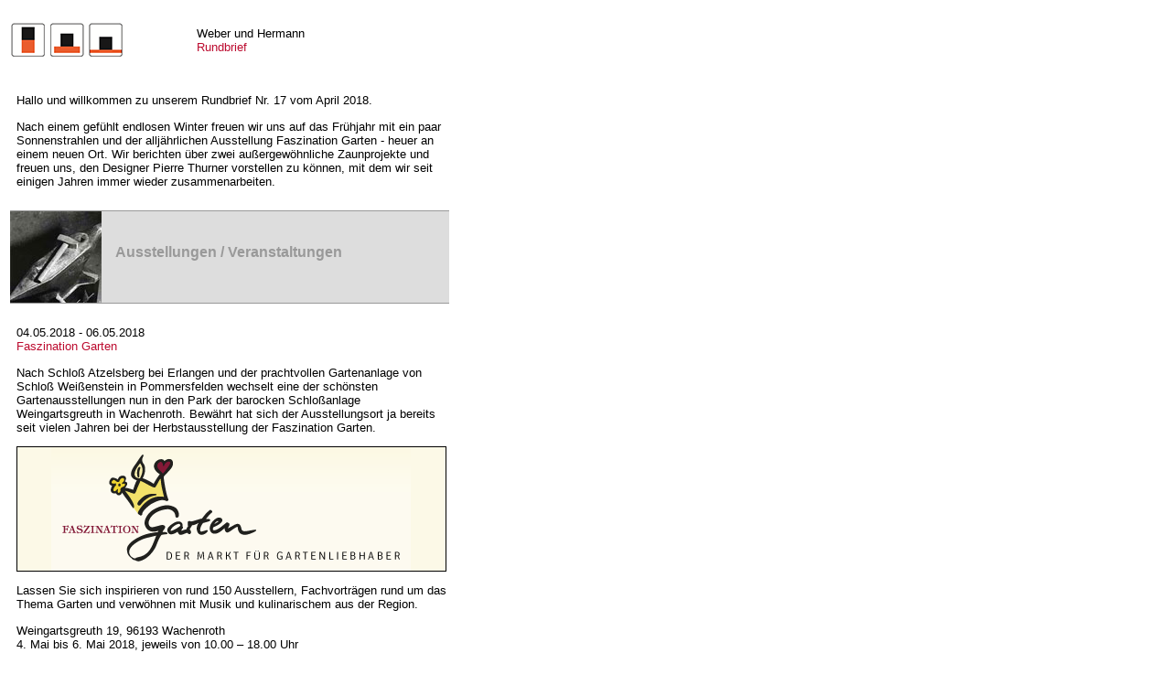

--- FILE ---
content_type: text/html
request_url: http://rundbrief.weberundhermann.de/017.html
body_size: 14647
content:
<!DOCTYPE html PUBLIC "-//W3C//DTD XHTML 1.0 Transitional//EN" "http://www.w3.org/TR/xhtml1/DTD/xhtml1-transitional.dtd">
<html xmlns="http://www.w3.org/1999/xhtml">
<head>
<meta http-equiv="Content-Type" content="text/html; charset=iso-8859-1" />
<title>Schmiede-Rundbrief 17</title>
<style type="text/css">
<!--
	body { font-family:Rotis Semi Sans, Arial, Helvetica, sans-serif; font-size:10pt; color:#000000; }
	td { font-family:Rotis Semi Sans, Arial, Helvetica, sans-serif; font-size:10pt; color:#000000; }
	.Stil1 {color: #BC0B2F}
	a:link { color:#666666; text-decoration:none; font-weight:normal}
	a:visited { color:#666666; text-decoration:none; font-weight:normal}
	a:active { color:#666666; text-decoration:none; font-weight:normal}
	a:hover { color:#BC0B2F; text-decoration:none; font-weight:normal}
.newsletterbox {
	margin: 0px;
	height: 100px;
	width: 480px;
	border-top-width: 1px;
	border-bottom-width: 1px;
	border-top-style: solid;
	border-bottom-style: solid;
	border-top-color: #999999;
	border-bottom-color: #999999;
	padding: 0px;
	background-color: #DDDDDD;
	vertical-align: text-bottom;
}
.bildbox {
	padding: 0px;
	height: 100px;
	width: 100px;
	margin-right: 5px;
	float: left;
}
.textbox {
	float: left;
	height: 98px;
	width: 350px;
	padding-left: 10px;
	font-family: Arial, Helvetica, sans-serif;
	font-size: 16px;
	font-weight: bold;
	color: #999999;
	font-variant: normal;
}
-->
</style>

</head>

<body>
<table width="480" border="0">
  <tr>
    <td width="200"><p><a href="../index.html"><img src="http://alt.weberundhermann.de/bilder/logo.gif" alt="Weber und Hermann Rundbrief" width="200" height="40" border="0" /></a></p>    </td>
    <td>Weber und Hermann <br />
      <span class="Stil1">Rundbrief</span></td>
  </tr>
  <tr>
    <td colspan="2"><table width="100%" border="0" cellpadding="5">
      <tr>
        <td><p>Hallo und willkommen zu unserem Rundbrief Nr. 17 vom April 2018.</p>
          <p>Nach einem gef&uuml;hlt endlosen Winter freuen wir uns auf das Fr&uuml;hjahr mit ein paar Sonnenstrahlen und der allj&auml;hrlichen Ausstellung Faszination Garten - heuer an einem neuen Ort. Wir berichten  &uuml;ber zwei au&szlig;ergew&ouml;hnliche Zaunprojekte und freuen uns, den Designer Pierre Thurner vorstellen zu k&ouml;nnen, mit dem wir seit einigen Jahren immer wieder zusammenarbeiten.<br />
          </p>
          </td>
      </tr>
    </table></td>
  </tr>
 
    <tr>
      <td colspan="2"><div class="newsletterbox">
          <div class="bildbox"><img src="http://alt.weberundhermann.de/bilder/rundbrief/001-02.jpg" alt="Ausstellungen und Veranstaltungen" width="100" height="100" /></div>
        <div class="textbox"> <br />
              <br />
          Ausstellungen / Veranstaltungen </div>
      </div></td>
    </tr>
    <tr>
      <td colspan="2"><table width="100%" border="0" cellpadding="5">
                    <td><p>04.05.2018 - 06.05.2018<br />
                    <span class="Stil1">Faszination Garten </span></p>
                        <p>                        Nach Schlo&szlig; Atzelsberg bei Erlangen und der prachtvollen Gartenanlage von Schlo&szlig; Wei&szlig;enstein in Pommersfelden wechselt eine der sch&ouml;nsten Gartenausstellungen nun in den Park der barocken Schlo&szlig;anlage Weingartsgreuth in Wachenroth. Bew&auml;hrt hat sich der Ausstellungsort ja bereits seit vielen Jahren bei der Herbstausstellung der Faszination Garten. </p>
                        <p><img src="http://alt.weberundhermann.de/bilder/rundbrief/017-01.png" alt="Faszination Garten" width="468" height="135" border="1" /></p>
                        <p>Lassen Sie sich inspirieren von rund 150 Ausstellern, Fachvortr&auml;gen rund um das Thema Garten und verw&ouml;hnen mit Musik und kulinarischem aus der Region.</p>
                        <p>Weingartsgreuth 19, 
                          96193 Wachenroth
                          <br />
                          4. Mai bis 6. Mai 2018, jeweils von 10.00 &ndash; 18.00 Uhr</p>
                      <p><a href="https://www.faszination-garten.de" target="_blank">Mehr Informationen finden Sie hier..</a></p>
                      <hr />                      <p><a href="http://alt.weberundhermann.de/bilder/rundbrief/017-dachsbach-programm.PNG"><img src="http://alt.weberundhermann.de/bilder/rundbrief/017-dachsbach.png" alt="Kunst in Dachsbach" width="150" height="80" hspace="5" vspace="5" border="0" align="right" /></a>29.06.2018 - 08.07.2018<br />
                        <span class="Stil1">Kunst in Dachsbach </span></p>
                      <p>Im Sommer  finden in und um Dachsbach im Aischgrund an vier Orten Kunstausstellungen  statt. Im Wasserschloss, in der Werkstatt ars quo vadis, im Roten Ross und in  der Schreinerei H&uuml;lbig in Oberh&ouml;chstadt. Das Programm der Gesamtveranstaltung  finden Sie <a href="http://alt.weberundhermann.de/bilder/rundbrief/017-dachsbach-programm.PNG">hier</a> </p>
                      <p class="Stil1">ars quo vadis</p>
                      <p>Die Werkstatt ars quo vadis feiert in diesem Rahmen ihr 15-j&auml;hriges Jubil&auml;um..<br />
                        26 ausgew&auml;hlte K&uuml;nstler*innen pr&auml;sentieren vom 29. Juni bis einschlie&szlig;lich 8. Juli 2018 ihre Arbeiten in der Werkstatt ars quo vadis. Hier  finden Sie auch einige unserer&nbsp;aktuellen Arbeiten. </p>
                      <p><img src="http://alt.weberundhermann.de/bilder/rundbrief/017-arsquovadis.png" alt="ars quo vadis!" width="470" height="234" /></p>
                      <p>                        Sonntag 1.7.2018    <br />
                        ab 14 Uhr      ENSEMBLE VOCALIS         <br />
                        ab 15 Uhr      Einf&uuml;hrung in die Ausstelllung mit          DANIELA SEREN         <br />
                        im Anschlu&szlig;  ENSEMBLE VOCALIS      </p>
                      <p>Sonntag 8.7.2018<br />
                        Finissage <br />
                        ab 14 Uhr       THERESA HOLZMEIER, AKKORDEON </p>
                      <p>Zeiten<br />
                        Samstag   11-19 Uhr      <br />
                        Sonntag    11-18 Uhr      <br />
                      Montag &ndash; Freitag  14-18 Uhr</p>
                      <p>Ort<br />
                        Werkstatt ars quo vadis <br />
                        Doris Lauterbach/Erna Lentz <br />
                        Marktplatz 3 <br />
                        91462 Dachsbach <br />
                        Te.: 
                        09163/1848 <br />
                        <a href="https://ars-quo-vadis.jimdo.com/" target="_blank">www.ars-quo-vadis.de</a><br />
                      </p></td>
          </tr>
      </table></td>
    </tr>
  <tr>
    <td colspan="2"><div class="newsletterbox">
      <div class="bildbox"><img src="http://alt.weberundhermann.de/bilder/rundbrief/017-05.png" alt="Gro&szlig;e H&uuml;lle" width="100" height="100" /></div>
      <div class="textbox">
        <br />
        <br />
        Neues aus der Schmiede      </div>
    </div></td>
  </tr>
  <tr>
    <td colspan="2">
      <table width="100%" border="0" cellpadding="5">
        <tr>
          <td><p class="Stil1">            Zaun &quot;Gr&auml;ser in wei&szlig;&quot;</p>
            <p>Eigentlich  fallen uns zum Thema Edelstahl immer sehr pragmatische Anwendungsbeispiele ein,  in K&uuml;chen und Kantinen, Duschen und B&auml;dern. Edelstahl ist hygienisch, glatt -  steril. Gartent&uuml;ren und Z&auml;une aus Edelstahl treten meist als industrielle Ware  auf - mit statischen Rundst&auml;ben, in exakt regelm&auml;&szlig;igen Abst&auml;nden eingeschwei&szlig;t  zwischen zwei waagerecht verlaufenden Flachprofilgurten und mit lieblicher  Stabendung - einem K&uuml;gelchen als kr&ouml;nendem Abschluss.</p>
            <p><img src="http://alt.weberundhermann.de/bilder/rundbrief/017-02.JPG" alt="Gr&auml;ser in Wei&szlig;" width="470" height="200" /></p>
            <p>Nach verbindlicher Materialdefinition beim ersten Kundenkontakt hatten wir jedoch ausreichend Spielraum, dem sonst so sterilen Material eine Lebendigkeit zu geben und eine au&szlig;ergew&ouml;hnliche Gartent&uuml;re mit zwei Zaunfeldern zu gestalten. Die aus starkem Blech geschnittenen Gr&auml;ser wirken durch ihre individuelle Formgebung und Plastizit&auml;t organisch. Die Oberfl&auml;che ist mit Glasperlen gestrahlt, matt und weit entfernt vom industriellen Einheitsbild.</p>
            <p><img src="http://alt.weberundhermann.de/bilder/rundbrief/017-04.JPG" alt="Zaun in wei&szlig;" width="470" height="622" /></p>
            <p>Als Sichtschutz vor dem Bereich f&uuml;r die Abfalltonnen haben wir die Form der Gr&auml;ser aufgenommen und in die Blechpanele geschnitten - sozusagen als Negativ des offenen Zauns. </p>
            <p><img src="http://alt.weberundhermann.de/bilder/rundbrief/017-03.JPG" alt="Zaun in wei&szlig;" width="470" height="710" /></p>
            <hr />
            <p class="Stil1">Zaun &quot;Gr&auml;ser in schwarz&quot; </p>
            <p>&Uuml;ber  beinahe 60 Meter an zwei Stra&szlig;en erstreckt sich die Einfriedung des  Grundst&uuml;ckes in Cadolzburg, jedoch mit unterschiedlichen Ausgangssituationen.  W&auml;hrend im ersten Stra&szlig;enverlauf nur eine Betonrabatte als Begrenzung  erscheint, bildet im weiteren Verlauf ein ca. 30 cm hoher Sockel die Basis des  Zauns.</p>
            <p><img src="http://alt.weberundhermann.de/bilder/rundbrief/017-07.JPG" alt="Gr&auml;ser in schwarz" width="470" height="313" /></p>
            <p>Die im ersten Abschnitt aus dem Boden aufstrebenden, wie Gr&auml;ser wirkenden Staketen aus Rundstahl konnten wir aufgrund des hohen Betonsockels nicht weiter verfolgen. Am Kreuzugspunkt der beiden Stra&szlig;enverl&auml;ufe mussten wir somit in eine horizontal ausgerichtete Struktur wechseln. Die &Uuml;berh&ouml;hung des Ecks bildet auch den Startpunkt der Bewegung in Wellen &uuml;ber dem Betonsockel, die sich &uuml;ber ca. 20 Meter fortsetzen. </p>
            <p><img src="http://alt.weberundhermann.de/bilder/rundbrief/017-06.JPG" alt="Zaun in schwarz" width="470" height="614" /></p>
            <p>Die Oberfl&auml;che des Zauns ist unbehandelt und integriert sich durch die nat&uuml;rliche Patina in die vorhandene Bepflanzung.</p>
            <p><img src="http://alt.weberundhermann.de/bilder/rundbrief/017-08.JPG" alt="Zaun in schwarz" width="470" height="313" /></p></td>
        </tr>
      </table></td>
  </tr>
    <tr>
    <td colspan="2"><div class="newsletterbox">
      <div class="bildbox"><img src="http://alt.weberundhermann.de/bilder/rundbrief/017-09.png" alt="Werner Knaupp" width="100" height="100" /></div>
      <div class="textbox">
        <br />
        <br />
        Empfehlungen        </div>
    </div></td>
  </tr>
  <tr>
    <td colspan="2"><table width="100%" border="0" cellpadding="5"><tr><td><p class="Stil1">Pierre Thurner</p>
            <p>Warum neue Produkte entwerfen? Alles gibt es im &Uuml;berfluss Diese Frage bewegte den Designer Pierre Thurner schon zu Beginn seines Studiums und besch&auml;ftigt ihn auch heute noch. </p>
            <p><img src="http://alt.weberundhermann.de/bilder/rundbrief/017-11.JPG" alt="Pierre Thurner" width="470" height="340" /></p>
            <p> Neue Produkte haben ihre Daseinsberechtigung, so Pierre, wenn sie den Alltag der Benutzer verbessern und unter den richtigen Gesichtspunkten entworfen und produziert werden. Regional und fair, kurze Transportwege und materialgerechte Gestaltung sowie Produktion sind zentrale Aspekte am Beginn eines jeden Projekts. </p>
            <p> Pierre erstellt im Kundenauftrag M&ouml;bel-Konzepte und -Entw&uuml;rfe f&uuml;r unterschiedliche Bereiche. Parallel dazu entstehen eigene Kreationen f&uuml;r Haus und Hof. Mit einem stetig wachsendem Netzwerk an professionellen Handwerkern in der Region unterst&uuml;tzt Pierre seine Kunden auch in der Umsetzung und betreut die Entstehung der entworfenen Produkte. Ein partnerschaftliches Verh&auml;ltnis sowie projektorientierte Prozesse, gepaart mit Leidenschaft und materialgerechter Gestaltung zeichnen seine Arbeiten aus.</p>
            <p><img src="http://alt.weberundhermann.de/bilder/rundbrief/017-10.JPG" alt="Pierre Thurner" width="470" height="470" /></p>
            <p> Der selbstst&auml;ndige Gestalter lebt und arbeitet in Neustadt an der Aisch. Nach seiner Ausbildung zum Steinmetz und Steinbildhauer und der Meister- und Technikerschule absolvierte er das Studium der Produktgestaltung an der HfG Schw&auml;bisch Gm&uuml;nd. Seit seiner Mitarbeit bei jehs+laub design in Stuttgart und einem Auslandssemester in Manchester l&auml;sst ihn die Faszination M&ouml;beldesign, sowie Materialien und Herstellungsprozesse nicht mehr los. In seinem Atelier im Steigerwald experimentiert er gerne mit unterschiedlichen Materialien und probiert neue Entw&uuml;rfe aus. Inspiration findet Pierre auch in seinen Leidenschaften f&uuml;r Kunst, Grafik und Fotografie.</p>
            <p><a href="http://www.pierrethurner.com" target="_blank">Mehr zu Pierre Thurner finden Sie auf seiner Homepage...</a> <br />
              <br />
            </p>
            </td>
    </tr>
    </table></td>
  </tr>
  <tr>
  <td colspan="2">
  <hr noshade="noshade" />            
            <p>Sie erhalten diesen Rundbrief als Freund und Kunde von Weber und Hermann.   F&uuml;r Fragen und weitere Infos stehen wir Ihnen   gern zur Verf&uuml;gung.</p>
      <p>Hier kommen Sie zu unserem <a href="https://weberundhermann.de/aktuelles/">Rundbriefarchiv</a> </p>
            <p>Vielen Dank f&uuml;r Ihr Interesse<br />
              Uwe Weber und Roland Hermann<br />
              ---<br />
              Uwe   Weber und Roland Hermann<br />
              Metallgestaltung GbR<br />
              M&uuml;hlsteig 1a<br />
              90579 Langenzenn<br />
      Tel: 09101/5039007<br />
              E-Mail: <a href="mailto:kontakt@weberundhermann.de">kontakt@weberundhermann.de</a><br />
      Web: <a href="..">www.weberundhermann.de</a> </p>
            <p>Wenn Ihnen der Rundbrief gef&auml;llt, dann leiten Sie ihn doch weiter an interessierte Freunde und Bekannte, wir w&uuml;rden uns freuen. </p>
            <p>Wenn Sie k&uuml;nftig keine weiteren Rundbriefe mehr bekommen m&ouml;chten, schicken Sie   uns eine kurze <a href="mailto:kontakt@weberundhermann.de">E-Mail</a> und wir   nehmen Sie aus unserem Verteiler. </p></td>
  </tr>
</table>
</body>
</html>
